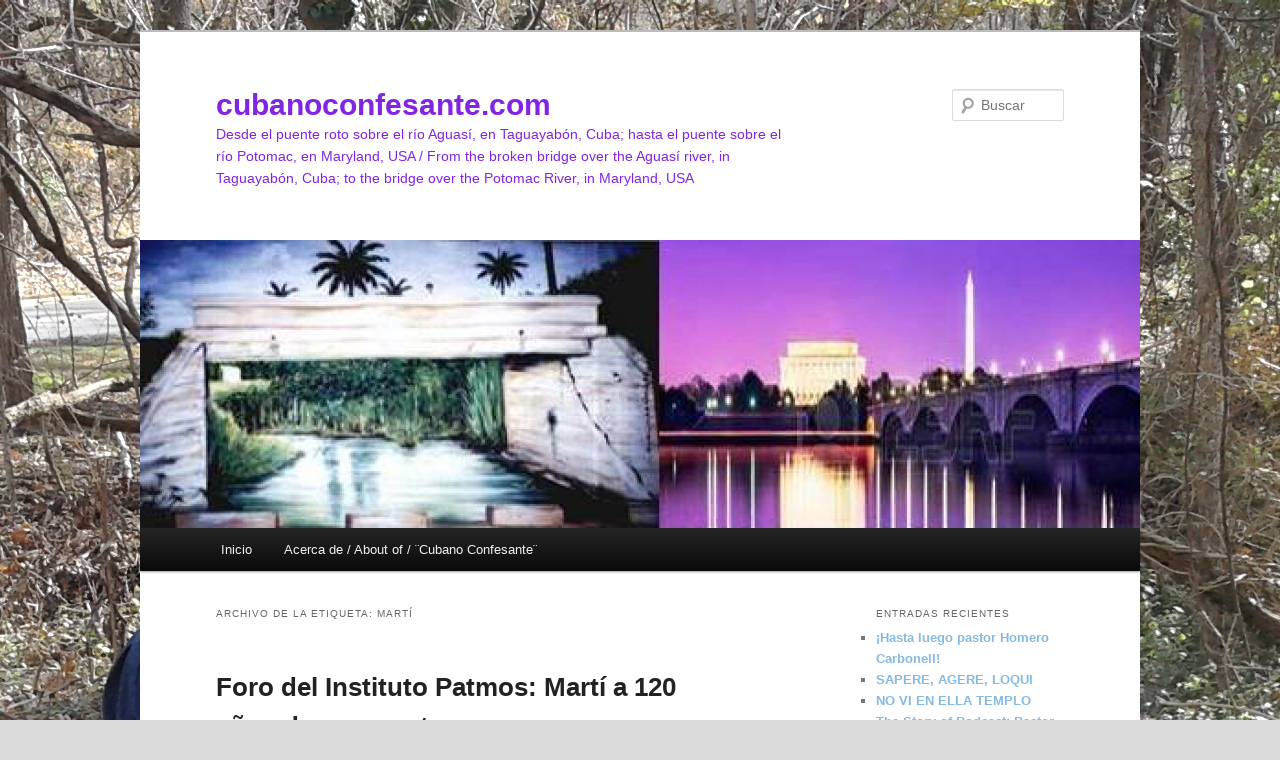

--- FILE ---
content_type: text/html; charset=UTF-8
request_url: https://cubanoconfesante.com/tag/marti/
body_size: 7373
content:
<!DOCTYPE html>
<!--[if IE 6]>
<html id="ie6" dir="ltr" lang="es" prefix="og: https://ogp.me/ns#">
<![endif]-->
<!--[if IE 7]>
<html id="ie7" dir="ltr" lang="es" prefix="og: https://ogp.me/ns#">
<![endif]-->
<!--[if IE 8]>
<html id="ie8" dir="ltr" lang="es" prefix="og: https://ogp.me/ns#">
<![endif]-->
<!--[if !(IE 6) & !(IE 7) & !(IE 8)]><!-->
<html dir="ltr" lang="es" prefix="og: https://ogp.me/ns#">
<!--<![endif]-->
<head>
<meta charset="UTF-8" />
<meta name="viewport" content="width=device-width, initial-scale=1.0" />

<link rel="profile" href="https://gmpg.org/xfn/11" />
<link rel="stylesheet" type="text/css" media="all" href="https://cubanoconfesante.com/wp-content/themes/twentyeleven/style.css?ver=20250415" />
<link rel="pingback" href="https://cubanoconfesante.com/xmlrpc.php">
<!--[if lt IE 9]>
<script src="https://cubanoconfesante.com/wp-content/themes/twentyeleven/js/html5.js?ver=3.7.0" type="text/javascript"></script>
<![endif]-->
	<style>img:is([sizes="auto" i], [sizes^="auto," i]) { contain-intrinsic-size: 3000px 1500px }</style>
	
		<!-- All in One SEO 4.9.2 - aioseo.com -->
		<title>Martí | cubanoconfesante.com</title>
	<meta name="robots" content="max-image-preview:large" />
	<link rel="canonical" href="https://cubanoconfesante.com/tag/marti/" />
	<meta name="generator" content="All in One SEO (AIOSEO) 4.9.2" />
		<script type="application/ld+json" class="aioseo-schema">
			{"@context":"https:\/\/schema.org","@graph":[{"@type":"BreadcrumbList","@id":"https:\/\/cubanoconfesante.com\/tag\/marti\/#breadcrumblist","itemListElement":[{"@type":"ListItem","@id":"https:\/\/cubanoconfesante.com#listItem","position":1,"name":"Inicio","item":"https:\/\/cubanoconfesante.com","nextItem":{"@type":"ListItem","@id":"https:\/\/cubanoconfesante.com\/tag\/marti\/#listItem","name":"Mart\u00ed"}},{"@type":"ListItem","@id":"https:\/\/cubanoconfesante.com\/tag\/marti\/#listItem","position":2,"name":"Mart\u00ed","previousItem":{"@type":"ListItem","@id":"https:\/\/cubanoconfesante.com#listItem","name":"Inicio"}}]},{"@type":"CollectionPage","@id":"https:\/\/cubanoconfesante.com\/tag\/marti\/#collectionpage","url":"https:\/\/cubanoconfesante.com\/tag\/marti\/","name":"Mart\u00ed | cubanoconfesante.com","inLanguage":"es-ES","isPartOf":{"@id":"https:\/\/cubanoconfesante.com\/#website"},"breadcrumb":{"@id":"https:\/\/cubanoconfesante.com\/tag\/marti\/#breadcrumblist"}},{"@type":"Organization","@id":"https:\/\/cubanoconfesante.com\/#organization","name":"cubanoconfesante.com","description":"Desde el puente roto sobre el r\u00edo Aguas\u00ed, en Taguayab\u00f3n, Cuba; hasta el puente sobre el r\u00edo Potomac, en Maryland, USA \/ From the broken bridge over the Aguas\u00ed river, in Taguayab\u00f3n, Cuba; to the bridge over the Potomac River, in Maryland, USA","url":"https:\/\/cubanoconfesante.com\/"},{"@type":"WebSite","@id":"https:\/\/cubanoconfesante.com\/#website","url":"https:\/\/cubanoconfesante.com\/","name":"cubanoconfesante.com","description":"Desde el puente roto sobre el r\u00edo Aguas\u00ed, en Taguayab\u00f3n, Cuba; hasta el puente sobre el r\u00edo Potomac, en Maryland, USA \/ From the broken bridge over the Aguas\u00ed river, in Taguayab\u00f3n, Cuba; to the bridge over the Potomac River, in Maryland, USA","inLanguage":"es-ES","publisher":{"@id":"https:\/\/cubanoconfesante.com\/#organization"}}]}
		</script>
		<!-- All in One SEO -->

<link rel='dns-prefetch' href='//www.googletagmanager.com' />
<link rel="alternate" type="application/rss+xml" title="cubanoconfesante.com &raquo; Feed" href="https://cubanoconfesante.com/feed/" />
<link rel="alternate" type="application/rss+xml" title="cubanoconfesante.com &raquo; Etiqueta Martí del feed" href="https://cubanoconfesante.com/tag/marti/feed/" />
<script type="text/javascript">
/* <![CDATA[ */
window._wpemojiSettings = {"baseUrl":"https:\/\/s.w.org\/images\/core\/emoji\/16.0.1\/72x72\/","ext":".png","svgUrl":"https:\/\/s.w.org\/images\/core\/emoji\/16.0.1\/svg\/","svgExt":".svg","source":{"concatemoji":"https:\/\/cubanoconfesante.com\/wp-includes\/js\/wp-emoji-release.min.js?ver=6.8.3"}};
/*! This file is auto-generated */
!function(s,n){var o,i,e;function c(e){try{var t={supportTests:e,timestamp:(new Date).valueOf()};sessionStorage.setItem(o,JSON.stringify(t))}catch(e){}}function p(e,t,n){e.clearRect(0,0,e.canvas.width,e.canvas.height),e.fillText(t,0,0);var t=new Uint32Array(e.getImageData(0,0,e.canvas.width,e.canvas.height).data),a=(e.clearRect(0,0,e.canvas.width,e.canvas.height),e.fillText(n,0,0),new Uint32Array(e.getImageData(0,0,e.canvas.width,e.canvas.height).data));return t.every(function(e,t){return e===a[t]})}function u(e,t){e.clearRect(0,0,e.canvas.width,e.canvas.height),e.fillText(t,0,0);for(var n=e.getImageData(16,16,1,1),a=0;a<n.data.length;a++)if(0!==n.data[a])return!1;return!0}function f(e,t,n,a){switch(t){case"flag":return n(e,"\ud83c\udff3\ufe0f\u200d\u26a7\ufe0f","\ud83c\udff3\ufe0f\u200b\u26a7\ufe0f")?!1:!n(e,"\ud83c\udde8\ud83c\uddf6","\ud83c\udde8\u200b\ud83c\uddf6")&&!n(e,"\ud83c\udff4\udb40\udc67\udb40\udc62\udb40\udc65\udb40\udc6e\udb40\udc67\udb40\udc7f","\ud83c\udff4\u200b\udb40\udc67\u200b\udb40\udc62\u200b\udb40\udc65\u200b\udb40\udc6e\u200b\udb40\udc67\u200b\udb40\udc7f");case"emoji":return!a(e,"\ud83e\udedf")}return!1}function g(e,t,n,a){var r="undefined"!=typeof WorkerGlobalScope&&self instanceof WorkerGlobalScope?new OffscreenCanvas(300,150):s.createElement("canvas"),o=r.getContext("2d",{willReadFrequently:!0}),i=(o.textBaseline="top",o.font="600 32px Arial",{});return e.forEach(function(e){i[e]=t(o,e,n,a)}),i}function t(e){var t=s.createElement("script");t.src=e,t.defer=!0,s.head.appendChild(t)}"undefined"!=typeof Promise&&(o="wpEmojiSettingsSupports",i=["flag","emoji"],n.supports={everything:!0,everythingExceptFlag:!0},e=new Promise(function(e){s.addEventListener("DOMContentLoaded",e,{once:!0})}),new Promise(function(t){var n=function(){try{var e=JSON.parse(sessionStorage.getItem(o));if("object"==typeof e&&"number"==typeof e.timestamp&&(new Date).valueOf()<e.timestamp+604800&&"object"==typeof e.supportTests)return e.supportTests}catch(e){}return null}();if(!n){if("undefined"!=typeof Worker&&"undefined"!=typeof OffscreenCanvas&&"undefined"!=typeof URL&&URL.createObjectURL&&"undefined"!=typeof Blob)try{var e="postMessage("+g.toString()+"("+[JSON.stringify(i),f.toString(),p.toString(),u.toString()].join(",")+"));",a=new Blob([e],{type:"text/javascript"}),r=new Worker(URL.createObjectURL(a),{name:"wpTestEmojiSupports"});return void(r.onmessage=function(e){c(n=e.data),r.terminate(),t(n)})}catch(e){}c(n=g(i,f,p,u))}t(n)}).then(function(e){for(var t in e)n.supports[t]=e[t],n.supports.everything=n.supports.everything&&n.supports[t],"flag"!==t&&(n.supports.everythingExceptFlag=n.supports.everythingExceptFlag&&n.supports[t]);n.supports.everythingExceptFlag=n.supports.everythingExceptFlag&&!n.supports.flag,n.DOMReady=!1,n.readyCallback=function(){n.DOMReady=!0}}).then(function(){return e}).then(function(){var e;n.supports.everything||(n.readyCallback(),(e=n.source||{}).concatemoji?t(e.concatemoji):e.wpemoji&&e.twemoji&&(t(e.twemoji),t(e.wpemoji)))}))}((window,document),window._wpemojiSettings);
/* ]]> */
</script>
<style id='wp-emoji-styles-inline-css' type='text/css'>

	img.wp-smiley, img.emoji {
		display: inline !important;
		border: none !important;
		box-shadow: none !important;
		height: 1em !important;
		width: 1em !important;
		margin: 0 0.07em !important;
		vertical-align: -0.1em !important;
		background: none !important;
		padding: 0 !important;
	}
</style>
<link rel='stylesheet' id='aioseo/css/src/vue/standalone/blocks/table-of-contents/global.scss-css' href='https://cubanoconfesante.com/wp-content/plugins/all-in-one-seo-pack/dist/Lite/assets/css/table-of-contents/global.e90f6d47.css?ver=4.9.2' type='text/css' media='all' />
<link rel='stylesheet' id='twentyeleven-block-style-css' href='https://cubanoconfesante.com/wp-content/themes/twentyeleven/blocks.css?ver=20240703' type='text/css' media='all' />
<link rel="https://api.w.org/" href="https://cubanoconfesante.com/wp-json/" /><link rel="alternate" title="JSON" type="application/json" href="https://cubanoconfesante.com/wp-json/wp/v2/tags/1337" /><link rel="EditURI" type="application/rsd+xml" title="RSD" href="https://cubanoconfesante.com/xmlrpc.php?rsd" />
<meta name="generator" content="WordPress 6.8.3" />
<meta name="generator" content="Site Kit by Google 1.168.0" />	<style>
		/* Link color */
		a,
		#site-title a:focus,
		#site-title a:hover,
		#site-title a:active,
		.entry-title a:hover,
		.entry-title a:focus,
		.entry-title a:active,
		.widget_twentyeleven_ephemera .comments-link a:hover,
		section.recent-posts .other-recent-posts a[rel="bookmark"]:hover,
		section.recent-posts .other-recent-posts .comments-link a:hover,
		.format-image footer.entry-meta a:hover,
		#site-generator a:hover {
			color: #86b9e0;
		}
		section.recent-posts .other-recent-posts .comments-link a:hover {
			border-color: #86b9e0;
		}
		article.feature-image.small .entry-summary p a:hover,
		.entry-header .comments-link a:hover,
		.entry-header .comments-link a:focus,
		.entry-header .comments-link a:active,
		.feature-slider a.active {
			background-color: #86b9e0;
		}
	</style>
			<style type="text/css" id="twentyeleven-header-css">
				#site-title a,
		#site-description {
			color: #8224e3;
		}
		</style>
		<style type="text/css" id="custom-background-css">
body.custom-background { background-color: #dbdbdb; background-image: url("https://cubanoconfesante.com/wp-content/uploads/2018/02/20171125_113236.jpg"); background-position: left top; background-size: auto; background-repeat: repeat; background-attachment: scroll; }
</style>
	<link rel="icon" href="https://cubanoconfesante.com/wp-content/uploads/2018/02/cropped-20171125_113236-32x32.jpg" sizes="32x32" />
<link rel="icon" href="https://cubanoconfesante.com/wp-content/uploads/2018/02/cropped-20171125_113236-192x192.jpg" sizes="192x192" />
<link rel="apple-touch-icon" href="https://cubanoconfesante.com/wp-content/uploads/2018/02/cropped-20171125_113236-180x180.jpg" />
<meta name="msapplication-TileImage" content="https://cubanoconfesante.com/wp-content/uploads/2018/02/cropped-20171125_113236-270x270.jpg" />
</head>

<body class="archive tag tag-marti tag-1337 custom-background wp-embed-responsive wp-theme-twentyeleven two-column right-sidebar">
<div class="skip-link"><a class="assistive-text" href="#content">Ir al contenido principal</a></div><div class="skip-link"><a class="assistive-text" href="#secondary">Ir al contenido secundario</a></div><div id="page" class="hfeed">
	<header id="branding">
			<hgroup>
							<h1 id="site-title"><span><a href="https://cubanoconfesante.com/" rel="home" >cubanoconfesante.com</a></span></h1>
				<h2 id="site-description">Desde el puente roto sobre el río Aguasí, en Taguayabón, Cuba; hasta el puente sobre el río Potomac, en Maryland, USA / From the broken bridge over the Aguasí river, in Taguayabón, Cuba; to the bridge over the Potomac River, in Maryland, USA</h2>
			</hgroup>

						<a href="https://cubanoconfesante.com/" rel="home" >
				<img src="https://cubanoconfesante.com/wp-content/uploads/2018/03/cropped-ahora-si-para-blog.jpg" width="1000" height="288" alt="cubanoconfesante.com" srcset="https://cubanoconfesante.com/wp-content/uploads/2018/03/cropped-ahora-si-para-blog.jpg 1000w, https://cubanoconfesante.com/wp-content/uploads/2018/03/cropped-ahora-si-para-blog-300x86.jpg 300w, https://cubanoconfesante.com/wp-content/uploads/2018/03/cropped-ahora-si-para-blog-768x221.jpg 768w, https://cubanoconfesante.com/wp-content/uploads/2018/03/cropped-ahora-si-para-blog-500x144.jpg 500w" sizes="(max-width: 1000px) 100vw, 1000px" decoding="async" fetchpriority="high" />			</a>
			
									<form method="get" id="searchform" action="https://cubanoconfesante.com/">
		<label for="s" class="assistive-text">Buscar</label>
		<input type="text" class="field" name="s" id="s" placeholder="Buscar" />
		<input type="submit" class="submit" name="submit" id="searchsubmit" value="Buscar" />
	</form>
			
			<nav id="access">
				<h3 class="assistive-text">Menú principal</h3>
				<div class="menu"><ul>
<li ><a href="https://cubanoconfesante.com/">Inicio</a></li><li class="page_item page-item-27"><a href="https://cubanoconfesante.com/about-2/">Acerca de / About of / ¨Cubano Confesante¨</a></li>
</ul></div>
			</nav><!-- #access -->
	</header><!-- #branding -->


	<div id="main">

		<section id="primary">
			<div id="content" role="main">

			
				<header class="page-header">
					<h1 class="page-title">
					Archivo de la etiqueta: <span>Martí</span>					</h1>

									</header>

				
				
					
	<article id="post-1173" class="post-1173 post type-post status-publish format-standard hentry category-maritovoz category-cuba category-cuba-iglesia category-cuba-religion category-derechos-humanos category-instituto-patmos category-mario-felix-lleonart category-religion tag-120-aniversario-de-la-muerte-de-marti tag-aduana-del-aeropuerto-abel-santamaria-de-santa-clara tag-antonio-gonzalez-salazar tag-el-apostol tag-esteban-rey-mugica tag-gracia-bennish tag-gustavo-perez-silverio tag-jorge-manach tag-jose-marti tag-logia-masonica-de-zulueta tag-marti tag-masones tag-rafael-vilches-proenza tag-tampa tag-united-for-human-rights tag-ybor-city tag-zulueta">
		<header class="entry-header">
						<h1 class="entry-title"><a href="https://cubanoconfesante.com/foro-del-instituto-patmos-marti-a-120-anos-de-su-muerte/" rel="bookmark">Foro del Instituto Patmos: Martí a 120 años de su muerte</a></h1>
			
						<div class="entry-meta">
				<span class="sep">Posted on </span><a href="https://cubanoconfesante.com/foro-del-instituto-patmos-marti-a-120-anos-de-su-muerte/" title="6:25 pm" rel="bookmark"><time class="entry-date" datetime="2015-05-23T18:25:40-05:00">mayo 23, 2015</time></a><span class="by-author"> <span class="sep"> por </span> <span class="author vcard"><a class="url fn n" href="https://cubanoconfesante.com/author/mario-b/" title="Ver todas las entradas de Mario Félix Lleonart Barroso" rel="author">Mario Félix Lleonart Barroso</a></span></span>			</div><!-- .entry-meta -->
			
					</header><!-- .entry-header -->

				<div class="entry-content">
			<div id="attachment_1174" style="width: 310px" class="wp-caption aligncenter"><a href="http://cubanoconfesante.com/wp-content/uploads/2015/05/Diapositiva21.jpg"><img decoding="async" aria-describedby="caption-attachment-1174" class="size-medium wp-image-1174" src="http://cubanoconfesante.com/wp-content/uploads/2015/05/Diapositiva21-300x225.jpg" alt="Una de las intervenciones del publico. Al fondo el moderador y los panelistas" width="300" height="225" srcset="https://cubanoconfesante.com/wp-content/uploads/2015/05/Diapositiva21-300x225.jpg 300w, https://cubanoconfesante.com/wp-content/uploads/2015/05/Diapositiva21.jpg 960w" sizes="(max-width: 300px) 100vw, 300px" /></a><p id="caption-attachment-1174" class="wp-caption-text">Una de las intervenciones del publico. Al fondo el moderador y los panelistas</p></div>
<p>El 120 aniversario de la muerte de Martí fue conmemorado este domingo 17 de mayo por un Foro del Instituto Patmos celebrado en la Logia Masónica de Zulueta, Villa Clara. Con la asistencia de unas ochenta personas el panel fue moderado por el historiador Gustavo Pérez Silverio y tuvo como panelistas al escritor Rafael Vilches Proenza, el Lic. Esteban Rey Mugica y el Dr. Antonio González Salazar. Además de defenderse la tesis de la pertenencia de Martí a la masonería se discutieron detalles relacionados a los diversos enterramientos del cuerpo del apóstol y sobre las circunstancias de su muerte; pero el plato fuerte fue el ideario martiano y su sueño incumplido todavía 120 años después.</p>
<div id="attachment_1176" style="width: 310px" class="wp-caption aligncenter"><a href="http://cubanoconfesante.com/wp-content/uploads/2015/05/1431974738087.jpg"><img decoding="async" aria-describedby="caption-attachment-1176" class="size-medium wp-image-1176" src="http://cubanoconfesante.com/wp-content/uploads/2015/05/1431974738087-300x169.jpg" alt="La distinguida Sra. Gracia Bennish, presidenta de &quot;United for Human Rights&quot; , acompañada de su traductora Idanuldis ofrecio su saludo a todos los presentes " width="300" height="169" srcset="https://cubanoconfesante.com/wp-content/uploads/2015/05/1431974738087-300x169.jpg 300w, https://cubanoconfesante.com/wp-content/uploads/2015/05/1431974738087.jpg 640w" sizes="(max-width: 300px) 100vw, 300px" /></a><p id="caption-attachment-1176" class="wp-caption-text">La distinguida Sra. Gracia Bennish, presidenta de «United for Human Rights» , acompañada de su traductora Idanuldis ofrecio su saludo a todos los presentes</p></div>
<p>Las intervenciones del público enriquecieron un debate caracterizado por la libre expresión. El Foro contó con la presencia de visitantes honorables como la Sra. Gracia Bennish presidenta de la Ong norteamericana «United for Human Rights» y otros miembros de su equipo quienes se encuentran de visita en Cuba y agregaron un valor muy significativo al evento por estar estrechamente vínculados a los sitios históricos en Ybor City, Tampa, donde José Martí dejara algunas de sus más importantes huellas en USA, de las cuales forma parte su conocido discurso «Los Pinos Nuevos», pronunciado el 21 de noviembre de 1891, y el cual también fue tema de este Foro.</p>
<div id="attachment_1175" style="width: 310px" class="wp-caption aligncenter"><a href="http://cubanoconfesante.com/wp-content/uploads/2015/05/Diapositiva25.jpg"><img loading="lazy" decoding="async" aria-describedby="caption-attachment-1175" class="size-medium wp-image-1175" src="http://cubanoconfesante.com/wp-content/uploads/2015/05/Diapositiva25-300x225.jpg" alt="El fori se cerro con un inmenso circulo de los participantes tomados de la mano entonando la &quot;Guajira guantanamera'" width="300" height="225" srcset="https://cubanoconfesante.com/wp-content/uploads/2015/05/Diapositiva25-300x225.jpg 300w, https://cubanoconfesante.com/wp-content/uploads/2015/05/Diapositiva25.jpg 960w" sizes="auto, (max-width: 300px) 100vw, 300px" /></a><p id="caption-attachment-1175" class="wp-caption-text">El foro se cerro con un inmenso circulo de los participantes tomados de la mano entonando la «Guajira guantanamera&#8217;</p></div>
<p>El Instituto Patmos que tiene como principal propósito contribuir a una necesaria cultura de diálogo para fortalecer a la sociedad civil en Cuba ya cuenta con dos años y medio de existencia y esta es la vez primera en celebrar uno de sus eventos en la sede de una sociedad fraternal, habiéndolo hecho antes con el coauspicio de iglesias tanto católicas como protestantes, fincas o restaurants particulares, campamentos de verano. Lamentablemente veinte ejemplares del libro ¨Martí, el Apóstol¨ de Jorge Mañach que serían distribuídos para esta ocasión especial se encuentran retenidos desde hace más de un mes por la Aduana del Aeropuerto ¨Abel Santamaría¨ de Santa Clara y aún no han sido devueltos.</p>
					</div><!-- .entry-content -->
		
		<footer class="entry-meta">
			
										<span class="cat-links">
					<span class="entry-utility-prep entry-utility-prep-cat-links">Publicado en</span> <a href="https://cubanoconfesante.com/category/maritovoz/" rel="category tag">@maritovoz</a>, <a href="https://cubanoconfesante.com/category/cuba/" rel="category tag">Cuba</a>, <a href="https://cubanoconfesante.com/category/cuba-iglesia/" rel="category tag">Cuba Iglesia</a>, <a href="https://cubanoconfesante.com/category/cuba-religion/" rel="category tag">Cuba religión</a>, <a href="https://cubanoconfesante.com/category/derechos-humanos/" rel="category tag">Derechos humanos</a>, <a href="https://cubanoconfesante.com/category/instituto-patmos/" rel="category tag">Instituto Patmos</a>, <a href="https://cubanoconfesante.com/category/mario-felix-lleonart/" rel="category tag">Mario Félix Lleonart</a>, <a href="https://cubanoconfesante.com/category/religion/" rel="category tag">Religión</a>			</span>
							
										<span class="sep"> | </span>
								<span class="tag-links">
					<span class="entry-utility-prep entry-utility-prep-tag-links">Etiquetado</span> <a href="https://cubanoconfesante.com/tag/120-aniversario-de-la-muerte-de-marti/" rel="tag">120 aniversario de la muerte de Martí</a>, <a href="https://cubanoconfesante.com/tag/aduana-del-aeropuerto-%c2%a8abel-santamaria%c2%a8-de-santa-clara/" rel="tag">Aduana del Aeropuerto ¨Abel Santamaría¨ de Santa Clara</a>, <a href="https://cubanoconfesante.com/tag/antonio-gonzalez-salazar/" rel="tag">Antonio González Salazar</a>, <a href="https://cubanoconfesante.com/tag/el-apostol/" rel="tag">el Apóstol</a>, <a href="https://cubanoconfesante.com/tag/esteban-rey-mugica/" rel="tag">Esteban Rey Mugica</a>, <a href="https://cubanoconfesante.com/tag/gracia-bennish/" rel="tag">Gracia Bennish</a>, <a href="https://cubanoconfesante.com/tag/gustavo-perez-silverio/" rel="tag">Gustavo Pérez Silverio</a>, <a href="https://cubanoconfesante.com/tag/jorge-manach/" rel="tag">Jorge Mañach</a>, <a href="https://cubanoconfesante.com/tag/jose-marti/" rel="tag">José Martí</a>, <a href="https://cubanoconfesante.com/tag/logia-masonica-de-zulueta/" rel="tag">Logia Masónica de Zulueta</a>, <a href="https://cubanoconfesante.com/tag/marti/" rel="tag">Martí</a>, <a href="https://cubanoconfesante.com/tag/masones/" rel="tag">Masones</a>, <a href="https://cubanoconfesante.com/tag/rafael-vilches-proenza/" rel="tag">Rafael Vilches Proenza</a>, <a href="https://cubanoconfesante.com/tag/tampa/" rel="tag">Tampa</a>, <a href="https://cubanoconfesante.com/tag/united-for-human-rights/" rel="tag">United for Human Rights</a>, <a href="https://cubanoconfesante.com/tag/ybor-city/" rel="tag">Ybor City</a>, <a href="https://cubanoconfesante.com/tag/zulueta/" rel="tag">Zulueta</a>			</span>
							
			
					</footer><!-- .entry-meta -->
	</article><!-- #post-1173 -->

				
				
			
			</div><!-- #content -->
		</section><!-- #primary -->

		<div id="secondary" class="widget-area" role="complementary">
			
		<aside id="recent-posts-3" class="widget widget_recent_entries">
		<h3 class="widget-title">Entradas recientes</h3>
		<ul>
											<li>
					<a href="https://cubanoconfesante.com/hasta-luego-pastor-homero-carbonell/">¡Hasta luego pastor Homero Carbonell!</a>
									</li>
											<li>
					<a href="https://cubanoconfesante.com/sapere-agere-loqui/">SAPERE, AGERE, LOQUI</a>
									</li>
											<li>
					<a href="https://cubanoconfesante.com/no-vi-en-ella-templo/">NO VI EN ELLA TEMPLO</a>
									</li>
											<li>
					<a href="https://cubanoconfesante.com/the-story-of-podcast-pastor-mario-felix-lleonart-barroso-religious-perseverance-against-a-despotic-regime/">The Story of Podcast: Pastor Mario Félix Lleonart Barroso: Religious Perseverance against a Despotic Regime</a>
									</li>
											<li>
					<a href="https://cubanoconfesante.com/podcast-de-cubano-confesante-dedicado-a-webinar-de-oaa/">Podcast de Cubano Confesante dedicado a webinar de OAA</a>
									</li>
					</ul>

		</aside>		</div><!-- #secondary .widget-area -->

	</div><!-- #main -->

	<footer id="colophon">

			

			<div id="site-generator">
												<a href="https://es.wordpress.org/" class="imprint" title="Plataforma semántica de publicación personal">
					Funciona gracias a WordPress				</a>
			</div>
	</footer><!-- #colophon -->
</div><!-- #page -->

<script type="speculationrules">
{"prefetch":[{"source":"document","where":{"and":[{"href_matches":"\/*"},{"not":{"href_matches":["\/wp-*.php","\/wp-admin\/*","\/wp-content\/uploads\/*","\/wp-content\/*","\/wp-content\/plugins\/*","\/wp-content\/themes\/twentyeleven\/*","\/*\\?(.+)"]}},{"not":{"selector_matches":"a[rel~=\"nofollow\"]"}},{"not":{"selector_matches":".no-prefetch, .no-prefetch a"}}]},"eagerness":"conservative"}]}
</script>
<script type="module"  src="https://cubanoconfesante.com/wp-content/plugins/all-in-one-seo-pack/dist/Lite/assets/table-of-contents.95d0dfce.js?ver=4.9.2" id="aioseo/js/src/vue/standalone/blocks/table-of-contents/frontend.js-js"></script>

</body>
</html>
